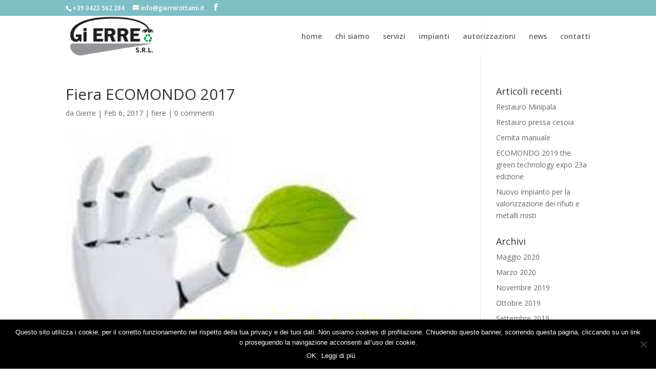

--- FILE ---
content_type: text/html; charset=UTF-8
request_url: https://www.gierrerottami.it/fiera-ecomondo-2017/
body_size: 9705
content:
<!DOCTYPE html>
<html lang="it-IT">
<head>
	<meta charset="UTF-8" />
<meta http-equiv="X-UA-Compatible" content="IE=edge">
	<link rel="pingback" href="https://www.gierrerottami.it/xmlrpc.php" />

	<script type="text/javascript">
		document.documentElement.className = 'js';
	</script>

	<script>var et_site_url='https://www.gierrerottami.it';var et_post_id='745';function et_core_page_resource_fallback(a,b){"undefined"===typeof b&&(b=a.sheet.cssRules&&0===a.sheet.cssRules.length);b&&(a.onerror=null,a.onload=null,a.href?a.href=et_site_url+"/?et_core_page_resource="+a.id+et_post_id:a.src&&(a.src=et_site_url+"/?et_core_page_resource="+a.id+et_post_id))}
</script><meta name='robots' content='index, follow, max-image-preview:large, max-snippet:-1, max-video-preview:-1' />
	<style>img:is([sizes="auto" i], [sizes^="auto," i]) { contain-intrinsic-size: 3000px 1500px }</style>
	
	<!-- This site is optimized with the Yoast SEO plugin v24.0 - https://yoast.com/wordpress/plugins/seo/ -->
	<title>Fiera ECOMONDO 2017 - www.gierrerottami.it</title>
	<link rel="canonical" href="https://www.gierrerottami.it/fiera-ecomondo-2017/" />
	<meta property="og:locale" content="it_IT" />
	<meta property="og:type" content="article" />
	<meta property="og:title" content="Fiera ECOMONDO 2017 - www.gierrerottami.it" />
	<meta property="og:description" content="Dal 7 al 10 Novembre 2017 si svolgerà a Rimini la 21° edizione della Fiera Ecomondo. Si tratta di una vetrina Internazionale in cui gli operatori si incontrano e si scambiano informazioni riguardanti la gestione dei rifiuti, il recupero di materia ed energia, nuove tecnologie per uno sviluppo sostenibile. Nella scorsa edizione hanno partecipato oltre [&hellip;]" />
	<meta property="og:url" content="https://www.gierrerottami.it/fiera-ecomondo-2017/" />
	<meta property="og:site_name" content="www.gierrerottami.it" />
	<meta property="article:published_time" content="2017-02-06T07:47:42+00:00" />
	<meta property="og:image" content="https://www.gierrerottami.it/wp-content/uploads/2017/02/Ecomondo-2017.jpg" />
	<meta property="og:image:width" content="282" />
	<meta property="og:image:height" content="179" />
	<meta property="og:image:type" content="image/jpeg" />
	<meta name="author" content="Gierre" />
	<meta name="twitter:card" content="summary_large_image" />
	<meta name="twitter:label1" content="Scritto da" />
	<meta name="twitter:data1" content="Gierre" />
	<script type="application/ld+json" class="yoast-schema-graph">{"@context":"https://schema.org","@graph":[{"@type":"WebPage","@id":"https://www.gierrerottami.it/fiera-ecomondo-2017/","url":"https://www.gierrerottami.it/fiera-ecomondo-2017/","name":"Fiera ECOMONDO 2017 - www.gierrerottami.it","isPartOf":{"@id":"https://www.gierrerottami.it/#website"},"primaryImageOfPage":{"@id":"https://www.gierrerottami.it/fiera-ecomondo-2017/#primaryimage"},"image":{"@id":"https://www.gierrerottami.it/fiera-ecomondo-2017/#primaryimage"},"thumbnailUrl":"https://www.gierrerottami.it/wp-content/uploads/2017/02/Ecomondo-2017.jpg","datePublished":"2017-02-06T07:47:42+00:00","dateModified":"2017-02-06T07:47:42+00:00","author":{"@id":"https://www.gierrerottami.it/#/schema/person/cdc4937924cdf58a32e7fe5e920f2139"},"breadcrumb":{"@id":"https://www.gierrerottami.it/fiera-ecomondo-2017/#breadcrumb"},"inLanguage":"it-IT","potentialAction":[{"@type":"ReadAction","target":["https://www.gierrerottami.it/fiera-ecomondo-2017/"]}]},{"@type":"ImageObject","inLanguage":"it-IT","@id":"https://www.gierrerottami.it/fiera-ecomondo-2017/#primaryimage","url":"https://www.gierrerottami.it/wp-content/uploads/2017/02/Ecomondo-2017.jpg","contentUrl":"https://www.gierrerottami.it/wp-content/uploads/2017/02/Ecomondo-2017.jpg","width":282,"height":179},{"@type":"BreadcrumbList","@id":"https://www.gierrerottami.it/fiera-ecomondo-2017/#breadcrumb","itemListElement":[{"@type":"ListItem","position":1,"name":"Home","item":"https://www.gierrerottami.it/"},{"@type":"ListItem","position":2,"name":"Fiera ECOMONDO 2017"}]},{"@type":"WebSite","@id":"https://www.gierrerottami.it/#website","url":"https://www.gierrerottami.it/","name":"www.gierrerottami.it","description":"recupero e riciclaggio rottami metallici e materiali ferrosi","potentialAction":[{"@type":"SearchAction","target":{"@type":"EntryPoint","urlTemplate":"https://www.gierrerottami.it/?s={search_term_string}"},"query-input":{"@type":"PropertyValueSpecification","valueRequired":true,"valueName":"search_term_string"}}],"inLanguage":"it-IT"},{"@type":"Person","@id":"https://www.gierrerottami.it/#/schema/person/cdc4937924cdf58a32e7fe5e920f2139","name":"Gierre","image":{"@type":"ImageObject","inLanguage":"it-IT","@id":"https://www.gierrerottami.it/#/schema/person/image/","url":"https://secure.gravatar.com/avatar/a0796cd2361bb0cec6657b5cf1c79e8693af5359e1b0a9049e8939f7c1d43b89?s=96&d=mm&r=g","contentUrl":"https://secure.gravatar.com/avatar/a0796cd2361bb0cec6657b5cf1c79e8693af5359e1b0a9049e8939f7c1d43b89?s=96&d=mm&r=g","caption":"Gierre"},"url":"https://www.gierrerottami.it/author/gierre/"}]}</script>
	<!-- / Yoast SEO plugin. -->


<link rel='dns-prefetch' href='//fonts.googleapis.com' />
<link rel="alternate" type="application/rss+xml" title="www.gierrerottami.it &raquo; Feed" href="https://www.gierrerottami.it/feed/" />
<link rel="alternate" type="application/rss+xml" title="www.gierrerottami.it &raquo; Feed dei commenti" href="https://www.gierrerottami.it/comments/feed/" />
<link rel="alternate" type="application/rss+xml" title="www.gierrerottami.it &raquo; Fiera ECOMONDO 2017 Feed dei commenti" href="https://www.gierrerottami.it/fiera-ecomondo-2017/feed/" />
<script type="text/javascript">
/* <![CDATA[ */
window._wpemojiSettings = {"baseUrl":"https:\/\/s.w.org\/images\/core\/emoji\/16.0.1\/72x72\/","ext":".png","svgUrl":"https:\/\/s.w.org\/images\/core\/emoji\/16.0.1\/svg\/","svgExt":".svg","source":{"concatemoji":"https:\/\/www.gierrerottami.it\/wp-includes\/js\/wp-emoji-release.min.js?ver=6.8.3"}};
/*! This file is auto-generated */
!function(s,n){var o,i,e;function c(e){try{var t={supportTests:e,timestamp:(new Date).valueOf()};sessionStorage.setItem(o,JSON.stringify(t))}catch(e){}}function p(e,t,n){e.clearRect(0,0,e.canvas.width,e.canvas.height),e.fillText(t,0,0);var t=new Uint32Array(e.getImageData(0,0,e.canvas.width,e.canvas.height).data),a=(e.clearRect(0,0,e.canvas.width,e.canvas.height),e.fillText(n,0,0),new Uint32Array(e.getImageData(0,0,e.canvas.width,e.canvas.height).data));return t.every(function(e,t){return e===a[t]})}function u(e,t){e.clearRect(0,0,e.canvas.width,e.canvas.height),e.fillText(t,0,0);for(var n=e.getImageData(16,16,1,1),a=0;a<n.data.length;a++)if(0!==n.data[a])return!1;return!0}function f(e,t,n,a){switch(t){case"flag":return n(e,"\ud83c\udff3\ufe0f\u200d\u26a7\ufe0f","\ud83c\udff3\ufe0f\u200b\u26a7\ufe0f")?!1:!n(e,"\ud83c\udde8\ud83c\uddf6","\ud83c\udde8\u200b\ud83c\uddf6")&&!n(e,"\ud83c\udff4\udb40\udc67\udb40\udc62\udb40\udc65\udb40\udc6e\udb40\udc67\udb40\udc7f","\ud83c\udff4\u200b\udb40\udc67\u200b\udb40\udc62\u200b\udb40\udc65\u200b\udb40\udc6e\u200b\udb40\udc67\u200b\udb40\udc7f");case"emoji":return!a(e,"\ud83e\udedf")}return!1}function g(e,t,n,a){var r="undefined"!=typeof WorkerGlobalScope&&self instanceof WorkerGlobalScope?new OffscreenCanvas(300,150):s.createElement("canvas"),o=r.getContext("2d",{willReadFrequently:!0}),i=(o.textBaseline="top",o.font="600 32px Arial",{});return e.forEach(function(e){i[e]=t(o,e,n,a)}),i}function t(e){var t=s.createElement("script");t.src=e,t.defer=!0,s.head.appendChild(t)}"undefined"!=typeof Promise&&(o="wpEmojiSettingsSupports",i=["flag","emoji"],n.supports={everything:!0,everythingExceptFlag:!0},e=new Promise(function(e){s.addEventListener("DOMContentLoaded",e,{once:!0})}),new Promise(function(t){var n=function(){try{var e=JSON.parse(sessionStorage.getItem(o));if("object"==typeof e&&"number"==typeof e.timestamp&&(new Date).valueOf()<e.timestamp+604800&&"object"==typeof e.supportTests)return e.supportTests}catch(e){}return null}();if(!n){if("undefined"!=typeof Worker&&"undefined"!=typeof OffscreenCanvas&&"undefined"!=typeof URL&&URL.createObjectURL&&"undefined"!=typeof Blob)try{var e="postMessage("+g.toString()+"("+[JSON.stringify(i),f.toString(),p.toString(),u.toString()].join(",")+"));",a=new Blob([e],{type:"text/javascript"}),r=new Worker(URL.createObjectURL(a),{name:"wpTestEmojiSupports"});return void(r.onmessage=function(e){c(n=e.data),r.terminate(),t(n)})}catch(e){}c(n=g(i,f,p,u))}t(n)}).then(function(e){for(var t in e)n.supports[t]=e[t],n.supports.everything=n.supports.everything&&n.supports[t],"flag"!==t&&(n.supports.everythingExceptFlag=n.supports.everythingExceptFlag&&n.supports[t]);n.supports.everythingExceptFlag=n.supports.everythingExceptFlag&&!n.supports.flag,n.DOMReady=!1,n.readyCallback=function(){n.DOMReady=!0}}).then(function(){return e}).then(function(){var e;n.supports.everything||(n.readyCallback(),(e=n.source||{}).concatemoji?t(e.concatemoji):e.wpemoji&&e.twemoji&&(t(e.twemoji),t(e.wpemoji)))}))}((window,document),window._wpemojiSettings);
/* ]]> */
</script>
<meta content="Divi v.4.9.0" name="generator"/><style id='wp-emoji-styles-inline-css' type='text/css'>

	img.wp-smiley, img.emoji {
		display: inline !important;
		border: none !important;
		box-shadow: none !important;
		height: 1em !important;
		width: 1em !important;
		margin: 0 0.07em !important;
		vertical-align: -0.1em !important;
		background: none !important;
		padding: 0 !important;
	}
</style>
<link rel='stylesheet' id='wp-block-library-css' href='https://www.gierrerottami.it/wp-includes/css/dist/block-library/style.min.css?ver=6.8.3' type='text/css' media='all' />
<style id='classic-theme-styles-inline-css' type='text/css'>
/*! This file is auto-generated */
.wp-block-button__link{color:#fff;background-color:#32373c;border-radius:9999px;box-shadow:none;text-decoration:none;padding:calc(.667em + 2px) calc(1.333em + 2px);font-size:1.125em}.wp-block-file__button{background:#32373c;color:#fff;text-decoration:none}
</style>
<style id='global-styles-inline-css' type='text/css'>
:root{--wp--preset--aspect-ratio--square: 1;--wp--preset--aspect-ratio--4-3: 4/3;--wp--preset--aspect-ratio--3-4: 3/4;--wp--preset--aspect-ratio--3-2: 3/2;--wp--preset--aspect-ratio--2-3: 2/3;--wp--preset--aspect-ratio--16-9: 16/9;--wp--preset--aspect-ratio--9-16: 9/16;--wp--preset--color--black: #000000;--wp--preset--color--cyan-bluish-gray: #abb8c3;--wp--preset--color--white: #ffffff;--wp--preset--color--pale-pink: #f78da7;--wp--preset--color--vivid-red: #cf2e2e;--wp--preset--color--luminous-vivid-orange: #ff6900;--wp--preset--color--luminous-vivid-amber: #fcb900;--wp--preset--color--light-green-cyan: #7bdcb5;--wp--preset--color--vivid-green-cyan: #00d084;--wp--preset--color--pale-cyan-blue: #8ed1fc;--wp--preset--color--vivid-cyan-blue: #0693e3;--wp--preset--color--vivid-purple: #9b51e0;--wp--preset--gradient--vivid-cyan-blue-to-vivid-purple: linear-gradient(135deg,rgba(6,147,227,1) 0%,rgb(155,81,224) 100%);--wp--preset--gradient--light-green-cyan-to-vivid-green-cyan: linear-gradient(135deg,rgb(122,220,180) 0%,rgb(0,208,130) 100%);--wp--preset--gradient--luminous-vivid-amber-to-luminous-vivid-orange: linear-gradient(135deg,rgba(252,185,0,1) 0%,rgba(255,105,0,1) 100%);--wp--preset--gradient--luminous-vivid-orange-to-vivid-red: linear-gradient(135deg,rgba(255,105,0,1) 0%,rgb(207,46,46) 100%);--wp--preset--gradient--very-light-gray-to-cyan-bluish-gray: linear-gradient(135deg,rgb(238,238,238) 0%,rgb(169,184,195) 100%);--wp--preset--gradient--cool-to-warm-spectrum: linear-gradient(135deg,rgb(74,234,220) 0%,rgb(151,120,209) 20%,rgb(207,42,186) 40%,rgb(238,44,130) 60%,rgb(251,105,98) 80%,rgb(254,248,76) 100%);--wp--preset--gradient--blush-light-purple: linear-gradient(135deg,rgb(255,206,236) 0%,rgb(152,150,240) 100%);--wp--preset--gradient--blush-bordeaux: linear-gradient(135deg,rgb(254,205,165) 0%,rgb(254,45,45) 50%,rgb(107,0,62) 100%);--wp--preset--gradient--luminous-dusk: linear-gradient(135deg,rgb(255,203,112) 0%,rgb(199,81,192) 50%,rgb(65,88,208) 100%);--wp--preset--gradient--pale-ocean: linear-gradient(135deg,rgb(255,245,203) 0%,rgb(182,227,212) 50%,rgb(51,167,181) 100%);--wp--preset--gradient--electric-grass: linear-gradient(135deg,rgb(202,248,128) 0%,rgb(113,206,126) 100%);--wp--preset--gradient--midnight: linear-gradient(135deg,rgb(2,3,129) 0%,rgb(40,116,252) 100%);--wp--preset--font-size--small: 13px;--wp--preset--font-size--medium: 20px;--wp--preset--font-size--large: 36px;--wp--preset--font-size--x-large: 42px;--wp--preset--spacing--20: 0.44rem;--wp--preset--spacing--30: 0.67rem;--wp--preset--spacing--40: 1rem;--wp--preset--spacing--50: 1.5rem;--wp--preset--spacing--60: 2.25rem;--wp--preset--spacing--70: 3.38rem;--wp--preset--spacing--80: 5.06rem;--wp--preset--shadow--natural: 6px 6px 9px rgba(0, 0, 0, 0.2);--wp--preset--shadow--deep: 12px 12px 50px rgba(0, 0, 0, 0.4);--wp--preset--shadow--sharp: 6px 6px 0px rgba(0, 0, 0, 0.2);--wp--preset--shadow--outlined: 6px 6px 0px -3px rgba(255, 255, 255, 1), 6px 6px rgba(0, 0, 0, 1);--wp--preset--shadow--crisp: 6px 6px 0px rgba(0, 0, 0, 1);}:where(.is-layout-flex){gap: 0.5em;}:where(.is-layout-grid){gap: 0.5em;}body .is-layout-flex{display: flex;}.is-layout-flex{flex-wrap: wrap;align-items: center;}.is-layout-flex > :is(*, div){margin: 0;}body .is-layout-grid{display: grid;}.is-layout-grid > :is(*, div){margin: 0;}:where(.wp-block-columns.is-layout-flex){gap: 2em;}:where(.wp-block-columns.is-layout-grid){gap: 2em;}:where(.wp-block-post-template.is-layout-flex){gap: 1.25em;}:where(.wp-block-post-template.is-layout-grid){gap: 1.25em;}.has-black-color{color: var(--wp--preset--color--black) !important;}.has-cyan-bluish-gray-color{color: var(--wp--preset--color--cyan-bluish-gray) !important;}.has-white-color{color: var(--wp--preset--color--white) !important;}.has-pale-pink-color{color: var(--wp--preset--color--pale-pink) !important;}.has-vivid-red-color{color: var(--wp--preset--color--vivid-red) !important;}.has-luminous-vivid-orange-color{color: var(--wp--preset--color--luminous-vivid-orange) !important;}.has-luminous-vivid-amber-color{color: var(--wp--preset--color--luminous-vivid-amber) !important;}.has-light-green-cyan-color{color: var(--wp--preset--color--light-green-cyan) !important;}.has-vivid-green-cyan-color{color: var(--wp--preset--color--vivid-green-cyan) !important;}.has-pale-cyan-blue-color{color: var(--wp--preset--color--pale-cyan-blue) !important;}.has-vivid-cyan-blue-color{color: var(--wp--preset--color--vivid-cyan-blue) !important;}.has-vivid-purple-color{color: var(--wp--preset--color--vivid-purple) !important;}.has-black-background-color{background-color: var(--wp--preset--color--black) !important;}.has-cyan-bluish-gray-background-color{background-color: var(--wp--preset--color--cyan-bluish-gray) !important;}.has-white-background-color{background-color: var(--wp--preset--color--white) !important;}.has-pale-pink-background-color{background-color: var(--wp--preset--color--pale-pink) !important;}.has-vivid-red-background-color{background-color: var(--wp--preset--color--vivid-red) !important;}.has-luminous-vivid-orange-background-color{background-color: var(--wp--preset--color--luminous-vivid-orange) !important;}.has-luminous-vivid-amber-background-color{background-color: var(--wp--preset--color--luminous-vivid-amber) !important;}.has-light-green-cyan-background-color{background-color: var(--wp--preset--color--light-green-cyan) !important;}.has-vivid-green-cyan-background-color{background-color: var(--wp--preset--color--vivid-green-cyan) !important;}.has-pale-cyan-blue-background-color{background-color: var(--wp--preset--color--pale-cyan-blue) !important;}.has-vivid-cyan-blue-background-color{background-color: var(--wp--preset--color--vivid-cyan-blue) !important;}.has-vivid-purple-background-color{background-color: var(--wp--preset--color--vivid-purple) !important;}.has-black-border-color{border-color: var(--wp--preset--color--black) !important;}.has-cyan-bluish-gray-border-color{border-color: var(--wp--preset--color--cyan-bluish-gray) !important;}.has-white-border-color{border-color: var(--wp--preset--color--white) !important;}.has-pale-pink-border-color{border-color: var(--wp--preset--color--pale-pink) !important;}.has-vivid-red-border-color{border-color: var(--wp--preset--color--vivid-red) !important;}.has-luminous-vivid-orange-border-color{border-color: var(--wp--preset--color--luminous-vivid-orange) !important;}.has-luminous-vivid-amber-border-color{border-color: var(--wp--preset--color--luminous-vivid-amber) !important;}.has-light-green-cyan-border-color{border-color: var(--wp--preset--color--light-green-cyan) !important;}.has-vivid-green-cyan-border-color{border-color: var(--wp--preset--color--vivid-green-cyan) !important;}.has-pale-cyan-blue-border-color{border-color: var(--wp--preset--color--pale-cyan-blue) !important;}.has-vivid-cyan-blue-border-color{border-color: var(--wp--preset--color--vivid-cyan-blue) !important;}.has-vivid-purple-border-color{border-color: var(--wp--preset--color--vivid-purple) !important;}.has-vivid-cyan-blue-to-vivid-purple-gradient-background{background: var(--wp--preset--gradient--vivid-cyan-blue-to-vivid-purple) !important;}.has-light-green-cyan-to-vivid-green-cyan-gradient-background{background: var(--wp--preset--gradient--light-green-cyan-to-vivid-green-cyan) !important;}.has-luminous-vivid-amber-to-luminous-vivid-orange-gradient-background{background: var(--wp--preset--gradient--luminous-vivid-amber-to-luminous-vivid-orange) !important;}.has-luminous-vivid-orange-to-vivid-red-gradient-background{background: var(--wp--preset--gradient--luminous-vivid-orange-to-vivid-red) !important;}.has-very-light-gray-to-cyan-bluish-gray-gradient-background{background: var(--wp--preset--gradient--very-light-gray-to-cyan-bluish-gray) !important;}.has-cool-to-warm-spectrum-gradient-background{background: var(--wp--preset--gradient--cool-to-warm-spectrum) !important;}.has-blush-light-purple-gradient-background{background: var(--wp--preset--gradient--blush-light-purple) !important;}.has-blush-bordeaux-gradient-background{background: var(--wp--preset--gradient--blush-bordeaux) !important;}.has-luminous-dusk-gradient-background{background: var(--wp--preset--gradient--luminous-dusk) !important;}.has-pale-ocean-gradient-background{background: var(--wp--preset--gradient--pale-ocean) !important;}.has-electric-grass-gradient-background{background: var(--wp--preset--gradient--electric-grass) !important;}.has-midnight-gradient-background{background: var(--wp--preset--gradient--midnight) !important;}.has-small-font-size{font-size: var(--wp--preset--font-size--small) !important;}.has-medium-font-size{font-size: var(--wp--preset--font-size--medium) !important;}.has-large-font-size{font-size: var(--wp--preset--font-size--large) !important;}.has-x-large-font-size{font-size: var(--wp--preset--font-size--x-large) !important;}
:where(.wp-block-post-template.is-layout-flex){gap: 1.25em;}:where(.wp-block-post-template.is-layout-grid){gap: 1.25em;}
:where(.wp-block-columns.is-layout-flex){gap: 2em;}:where(.wp-block-columns.is-layout-grid){gap: 2em;}
:root :where(.wp-block-pullquote){font-size: 1.5em;line-height: 1.6;}
</style>
<link rel='stylesheet' id='cookie-notice-front-css' href='https://www.gierrerottami.it/wp-content/plugins/cookie-notice/css/front.min.css?ver=2.5.4' type='text/css' media='all' />
<link rel='stylesheet' id='divi-fonts-css' href='https://fonts.googleapis.com/css?family=Open+Sans:300italic,400italic,600italic,700italic,800italic,400,300,600,700,800&#038;subset=latin,latin-ext&#038;display=swap' type='text/css' media='all' />
<link rel='stylesheet' id='divi-style-css' href='https://www.gierrerottami.it/wp-content/themes/Divi/style.css?ver=4.9.0' type='text/css' media='all' />
<link rel='stylesheet' id='dashicons-css' href='https://www.gierrerottami.it/wp-includes/css/dashicons.min.css?ver=6.8.3' type='text/css' media='all' />
<script type="text/javascript" id="cookie-notice-front-js-before">
/* <![CDATA[ */
var cnArgs = {"ajaxUrl":"https:\/\/www.gierrerottami.it\/wp-admin\/admin-ajax.php","nonce":"c2a04b34bc","hideEffect":"none","position":"bottom","onScroll":false,"onScrollOffset":100,"onClick":false,"cookieName":"cookie_notice_accepted","cookieTime":15811200,"cookieTimeRejected":2592000,"globalCookie":false,"redirection":false,"cache":true,"revokeCookies":false,"revokeCookiesOpt":"automatic"};
/* ]]> */
</script>
<script type="text/javascript" src="https://www.gierrerottami.it/wp-content/plugins/cookie-notice/js/front.min.js?ver=2.5.4" id="cookie-notice-front-js"></script>
<script type="text/javascript" src="https://www.gierrerottami.it/wp-includes/js/jquery/jquery.min.js?ver=3.7.1" id="jquery-core-js"></script>
<script type="text/javascript" src="https://www.gierrerottami.it/wp-includes/js/jquery/jquery-migrate.min.js?ver=3.4.1" id="jquery-migrate-js"></script>
<link rel="https://api.w.org/" href="https://www.gierrerottami.it/wp-json/" /><link rel="alternate" title="JSON" type="application/json" href="https://www.gierrerottami.it/wp-json/wp/v2/posts/745" /><link rel="EditURI" type="application/rsd+xml" title="RSD" href="https://www.gierrerottami.it/xmlrpc.php?rsd" />
<meta name="generator" content="WordPress 6.8.3" />
<link rel='shortlink' href='https://www.gierrerottami.it/?p=745' />
<link rel="alternate" title="oEmbed (JSON)" type="application/json+oembed" href="https://www.gierrerottami.it/wp-json/oembed/1.0/embed?url=https%3A%2F%2Fwww.gierrerottami.it%2Ffiera-ecomondo-2017%2F" />
<link rel="alternate" title="oEmbed (XML)" type="text/xml+oembed" href="https://www.gierrerottami.it/wp-json/oembed/1.0/embed?url=https%3A%2F%2Fwww.gierrerottami.it%2Ffiera-ecomondo-2017%2F&#038;format=xml" />
<meta name="viewport" content="width=device-width, initial-scale=1.0, maximum-scale=1.0, user-scalable=0" /><link rel="preload" href="https://www.gierrerottami.it/wp-content/themes/Divi/core/admin/fonts/modules.ttf" as="font" crossorigin="anonymous"><link rel="shortcut icon" href="https://www.gierrerottami.it/wp-content/uploads/2016/03/favicon.png" /><link rel="stylesheet" href="https://maxcdn.bootstrapcdn.com/font-awesome/4.5.0/css/font-awesome.min.css"><link rel="stylesheet" id="et-divi-customizer-global-cached-inline-styles" href="https://www.gierrerottami.it/wp-content/et-cache/global/et-divi-customizer-global-17674366951819.min.css" onerror="et_core_page_resource_fallback(this, true)" onload="et_core_page_resource_fallback(this)" /></head>
<body class="wp-singular post-template-default single single-post postid-745 single-format-standard wp-theme-Divi cookies-not-set et_pb_button_helper_class et_transparent_nav et_fixed_nav et_show_nav et_pb_show_title et_secondary_nav_enabled et_secondary_nav_two_panels et_primary_nav_dropdown_animation_fade et_secondary_nav_dropdown_animation_fade et_header_style_left et_pb_footer_columns4 et_cover_background et_pb_gutter osx et_pb_gutters3 et_right_sidebar et_divi_theme et-db et_minified_js et_minified_css">
	<div id="page-container">

					<div id="top-header">
			<div class="container clearfix">

			
				<div id="et-info">
									<span id="et-info-phone">+39 0423 562 284</span>
				
									<a href="mailto:info@gierrerottami.it"><span id="et-info-email">info@gierrerottami.it</span></a>
				
				<ul class="et-social-icons">

	<li class="et-social-icon et-social-facebook">
		<a href="https://www.facebook.com/gierrerottami" class="icon">
			<span>Facebook</span>
		</a>
	</li>

</ul>				</div> <!-- #et-info -->

			
				<div id="et-secondary-menu">
				<div class="et_duplicate_social_icons">
								<ul class="et-social-icons">

	<li class="et-social-icon et-social-facebook">
		<a href="https://www.facebook.com/gierrerottami" class="icon">
			<span>Facebook</span>
		</a>
	</li>

</ul>
							</div>				</div> <!-- #et-secondary-menu -->

			</div> <!-- .container -->
		</div> <!-- #top-header -->
		
	
			<header id="main-header" data-height-onload="66">
			<div class="container clearfix et_menu_container">
							<div class="logo_container">
					<span class="logo_helper"></span>
					<a href="https://www.gierrerottami.it/">
						<img src="https://www.gierrerottami.it/wp-content/uploads/2015/12/logo-gierre_rottami.png" alt="www.gierrerottami.it" id="logo" data-height-percentage="100" />
					</a>
				</div>
							<div id="et-top-navigation" data-height="66" data-fixed-height="40">
											<nav id="top-menu-nav">
						<ul id="top-menu" class="nav"><li id="menu-item-516" class="menu-item menu-item-type-post_type menu-item-object-page menu-item-home menu-item-516"><a href="https://www.gierrerottami.it/">home</a></li>
<li id="menu-item-515" class="menu-item menu-item-type-post_type menu-item-object-page menu-item-515"><a href="https://www.gierrerottami.it/riciclaggio-metalli-chi-siamo/">chi siamo</a></li>
<li id="menu-item-514" class="menu-item menu-item-type-post_type menu-item-object-page menu-item-514"><a href="https://www.gierrerottami.it/demolizioni-industriali-servizi/">servizi</a></li>
<li id="menu-item-511" class="menu-item menu-item-type-post_type menu-item-object-page menu-item-511"><a href="https://www.gierrerottami.it/rottami-ferrosi-metallici-impianti/">impianti</a></li>
<li id="menu-item-512" class="menu-item menu-item-type-post_type menu-item-object-page menu-item-512"><a href="https://www.gierrerottami.it/politica-ambientale-e-riciclaggio-rottami-autorizzazioni/">autorizzazioni</a></li>
<li id="menu-item-629" class="menu-item menu-item-type-post_type menu-item-object-page menu-item-629"><a href="https://www.gierrerottami.it/recupero-materiali-ferrosi-news/">news</a></li>
<li id="menu-item-513" class="menu-item menu-item-type-post_type menu-item-object-page menu-item-513"><a href="https://www.gierrerottami.it/trasporto-materiali-ferrosi-contatti/">contatti</a></li>
</ul>						</nav>
					
					
					
					
					<div id="et_mobile_nav_menu">
				<div class="mobile_nav closed">
					<span class="select_page">Seleziona una pagina</span>
					<span class="mobile_menu_bar mobile_menu_bar_toggle"></span>
				</div>
			</div>				</div> <!-- #et-top-navigation -->
			</div> <!-- .container -->
			<div class="et_search_outer">
				<div class="container et_search_form_container">
					<form role="search" method="get" class="et-search-form" action="https://www.gierrerottami.it/">
					<input type="search" class="et-search-field" placeholder="Cerca &hellip;" value="" name="s" title="Cerca:" />					</form>
					<span class="et_close_search_field"></span>
				</div>
			</div>
		</header> <!-- #main-header -->
			<div id="et-main-area">
	
<div id="main-content">
		<div class="container">
		<div id="content-area" class="clearfix">
			<div id="left-area">
											<article id="post-745" class="et_pb_post post-745 post type-post status-publish format-standard has-post-thumbnail hentry category-fiere">
											<div class="et_post_meta_wrapper">
							<h1 class="entry-title">Fiera ECOMONDO 2017</h1>

						<p class="post-meta"> da <span class="author vcard"><a href="https://www.gierrerottami.it/author/gierre/" title="Post di Gierre" rel="author">Gierre</a></span> | <span class="published">Feb 6, 2017</span> | <a href="https://www.gierrerottami.it/category/fiere/" rel="category tag">fiere</a> | <span class="comments-number"><a href="https://www.gierrerottami.it/fiera-ecomondo-2017/#respond">0 commenti</a></span></p><img src="https://www.gierrerottami.it/wp-content/uploads/2017/02/Ecomondo-2017.jpg" alt="" class="" width="1080" height="675" />
												</div> <!-- .et_post_meta_wrapper -->
				
					<div class="entry-content">
					<p>Dal 7 al 10 Novembre 2017 si svolgerà a Rimini la 21° edizione della Fiera Ecomondo.<br />
Si tratta di una vetrina Internazionale in cui gli operatori si incontrano e si scambiano informazioni riguardanti la gestione dei rifiuti, il recupero di materia ed energia, nuove tecnologie per uno sviluppo sostenibile.<br />
Nella scorsa edizione hanno partecipato oltre 105.000 visitatori e 1.200 imprese provenienti da tutta l’Europa.</p>
					</div> <!-- .entry-content -->
					<div class="et_post_meta_wrapper">
										</div> <!-- .et_post_meta_wrapper -->
				</article> <!-- .et_pb_post -->

						</div> <!-- #left-area -->

				<div id="sidebar">
		
		<div id="recent-posts-2" class="et_pb_widget widget_recent_entries">
		<h4 class="widgettitle">Articoli recenti</h4>
		<ul>
											<li>
					<a href="https://www.gierrerottami.it/restauro-minipala/">Restauro Minipala</a>
									</li>
											<li>
					<a href="https://www.gierrerottami.it/restauro-pressa-cesoia/">Restauro pressa cesoia</a>
									</li>
											<li>
					<a href="https://www.gierrerottami.it/cernita-manuale/">Cernita manuale</a>
									</li>
											<li>
					<a href="https://www.gierrerottami.it/ecomondo-2019-the-green-technology-expo-23a-edizione/">ECOMONDO 2019 the green technology expo 23a edizione</a>
									</li>
											<li>
					<a href="https://www.gierrerottami.it/nuovo-impianto-per-la-valorizzazione-dei-rifiuti/">Nuovo impianto per la valorizzazione dei rifiuti e metalli misti</a>
									</li>
					</ul>

		</div> <!-- end .et_pb_widget --><div id="archives-2" class="et_pb_widget widget_archive"><h4 class="widgettitle">Archivi</h4>
			<ul>
					<li><a href='https://www.gierrerottami.it/2020/05/'>Maggio 2020</a></li>
	<li><a href='https://www.gierrerottami.it/2020/03/'>Marzo 2020</a></li>
	<li><a href='https://www.gierrerottami.it/2019/11/'>Novembre 2019</a></li>
	<li><a href='https://www.gierrerottami.it/2019/10/'>Ottobre 2019</a></li>
	<li><a href='https://www.gierrerottami.it/2019/09/'>Settembre 2019</a></li>
	<li><a href='https://www.gierrerottami.it/2019/04/'>Aprile 2019</a></li>
	<li><a href='https://www.gierrerottami.it/2019/02/'>Febbraio 2019</a></li>
	<li><a href='https://www.gierrerottami.it/2018/10/'>Ottobre 2018</a></li>
	<li><a href='https://www.gierrerottami.it/2017/11/'>Novembre 2017</a></li>
	<li><a href='https://www.gierrerottami.it/2017/10/'>Ottobre 2017</a></li>
	<li><a href='https://www.gierrerottami.it/2017/09/'>Settembre 2017</a></li>
	<li><a href='https://www.gierrerottami.it/2017/08/'>Agosto 2017</a></li>
	<li><a href='https://www.gierrerottami.it/2017/07/'>Luglio 2017</a></li>
	<li><a href='https://www.gierrerottami.it/2017/06/'>Giugno 2017</a></li>
	<li><a href='https://www.gierrerottami.it/2017/02/'>Febbraio 2017</a></li>
	<li><a href='https://www.gierrerottami.it/2016/12/'>Dicembre 2016</a></li>
	<li><a href='https://www.gierrerottami.it/2016/10/'>Ottobre 2016</a></li>
	<li><a href='https://www.gierrerottami.it/2016/03/'>Marzo 2016</a></li>
	<li><a href='https://www.gierrerottami.it/2016/02/'>Febbraio 2016</a></li>
			</ul>

			</div> <!-- end .et_pb_widget --><div id="categories-2" class="et_pb_widget widget_categories"><h4 class="widgettitle">Categorie</h4>
			<ul>
					<li class="cat-item cat-item-10"><a href="https://www.gierrerottami.it/category/cernita-materiali/">cernita materiali</a>
</li>
	<li class="cat-item cat-item-7"><a href="https://www.gierrerottami.it/category/fiere/">fiere</a>
</li>
	<li class="cat-item cat-item-16"><a href="https://www.gierrerottami.it/category/manutenzione/">manutenzione</a>
</li>
	<li class="cat-item cat-item-6"><a href="https://www.gierrerottami.it/category/news/">news</a>
</li>
	<li class="cat-item cat-item-12"><a href="https://www.gierrerottami.it/category/riciclaggio-motori-elettrici/">riciclaggio motori elettrici</a>
</li>
	<li class="cat-item cat-item-14"><a href="https://www.gierrerottami.it/category/riciclo-cavi-elettrici/">riciclo cavi elettrici</a>
</li>
	<li class="cat-item cat-item-15"><a href="https://www.gierrerottami.it/category/riciclo-rame/">riciclo rame</a>
</li>
	<li class="cat-item cat-item-1"><a href="https://www.gierrerottami.it/category/uncategorized/">Uncategorized</a>
</li>
	<li class="cat-item cat-item-11"><a href="https://www.gierrerottami.it/category/valorizzazione-dei-rifiuti-e-metalli-misti/">valorizzazione dei rifiuti e metalli misti</a>
</li>
			</ul>

			</div> <!-- end .et_pb_widget -->	</div> <!-- end #sidebar -->
		</div> <!-- #content-area -->
	</div> <!-- .container -->
	</div> <!-- #main-content -->


	<span class="et_pb_scroll_top et-pb-icon"></span>


			<footer id="main-footer">
				

		
				<div id="footer-bottom">
					<div class="container clearfix">
				<ul class="et-social-icons">

	<li class="et-social-icon et-social-facebook">
		<a href="https://www.facebook.com/gierrerottami" class="icon">
			<span>Facebook</span>
		</a>
	</li>

</ul><div id="footer-info">© 2022 Gi Erre Srl | Cavaso del Tomba (Treviso) | Tel. +39 0423 562 284 | C.F./P.IVA: 04269880268  | <a href="https://www.gierrerottami.it/trasporto-materiali-ferrosi-contatti/">Contatti</a> | Project by <a href="http://www.netgarden.it">Netgarden</a></div>					</div>	<!-- .container -->
				</div>
			</footer> <!-- #main-footer -->
		</div> <!-- #et-main-area -->


	</div> <!-- #page-container -->

	<script type="speculationrules">
{"prefetch":[{"source":"document","where":{"and":[{"href_matches":"\/*"},{"not":{"href_matches":["\/wp-*.php","\/wp-admin\/*","\/wp-content\/uploads\/*","\/wp-content\/*","\/wp-content\/plugins\/*","\/wp-content\/themes\/Divi\/*","\/*\\?(.+)"]}},{"not":{"selector_matches":"a[rel~=\"nofollow\"]"}},{"not":{"selector_matches":".no-prefetch, .no-prefetch a"}}]},"eagerness":"conservative"}]}
</script>
<script type="text/javascript" src="https://www.gierrerottami.it/wp-includes/js/comment-reply.min.js?ver=6.8.3" id="comment-reply-js" async="async" data-wp-strategy="async"></script>
<script type="text/javascript" id="divi-custom-script-js-extra">
/* <![CDATA[ */
var DIVI = {"item_count":"%d Item","items_count":"%d Items"};
var et_shortcodes_strings = {"previous":"Precedente","next":"Avanti"};
var et_pb_custom = {"ajaxurl":"https:\/\/www.gierrerottami.it\/wp-admin\/admin-ajax.php","images_uri":"https:\/\/www.gierrerottami.it\/wp-content\/themes\/Divi\/images","builder_images_uri":"https:\/\/www.gierrerottami.it\/wp-content\/themes\/Divi\/includes\/builder\/images","et_frontend_nonce":"9a50b6932f","subscription_failed":"Si prega di verificare i campi di seguito per assicurarsi di aver inserito le informazioni corrette.","et_ab_log_nonce":"fc7268a01e","fill_message":"Compila i seguenti campi:","contact_error_message":"Per favore, correggi i seguenti errori:","invalid":"E-mail non valido","captcha":"Captcha","prev":"Indietro","previous":"Precedente","next":"Accanto","wrong_captcha":"Hai inserito un numero errato nei captcha.","wrong_checkbox":"Checkbox","ignore_waypoints":"no","is_divi_theme_used":"1","widget_search_selector":".widget_search","ab_tests":[],"is_ab_testing_active":"","page_id":"745","unique_test_id":"","ab_bounce_rate":"5","is_cache_plugin_active":"no","is_shortcode_tracking":"","tinymce_uri":""}; var et_builder_utils_params = {"condition":{"diviTheme":true,"extraTheme":false},"scrollLocations":["app","top"],"builderScrollLocations":{"desktop":"app","tablet":"app","phone":"app"},"onloadScrollLocation":"app","builderType":"fe"}; var et_frontend_scripts = {"builderCssContainerPrefix":"#et-boc","builderCssLayoutPrefix":"#et-boc .et-l"};
var et_pb_box_shadow_elements = [];
var et_pb_motion_elements = {"desktop":[],"tablet":[],"phone":[]};
var et_pb_sticky_elements = [];
/* ]]> */
</script>
<script type="text/javascript" src="https://www.gierrerottami.it/wp-content/themes/Divi/js/custom.unified.js?ver=4.9.0" id="divi-custom-script-js"></script>
<script type="text/javascript" src="https://www.gierrerottami.it/wp-content/themes/Divi/core/admin/js/common.js?ver=4.9.0" id="et-core-common-js"></script>

		<!-- Cookie Notice plugin v2.5.4 by Hu-manity.co https://hu-manity.co/ -->
		<div id="cookie-notice" role="dialog" class="cookie-notice-hidden cookie-revoke-hidden cn-position-bottom" aria-label="Cookie Notice" style="background-color: rgba(0,0,0,1);"><div class="cookie-notice-container" style="color: #fff"><span id="cn-notice-text" class="cn-text-container">Questo sito utilizza i cookie, per il corretto funzionamento nel rispetto della tua privacy e dei tuoi dati. Non usiamo cookies di profilazione. Chiudendo questo banner, scorrendo questa pagina, cliccando su un link o proseguendo la navigazione acconsenti all’uso dei cookie. </span><span id="cn-notice-buttons" class="cn-buttons-container"><a href="#" id="cn-accept-cookie" data-cookie-set="accept" class="cn-set-cookie cn-button cn-button-custom button" aria-label="OK">OK</a><a href="https://www.gierrerottami.it/cookie-policy/" target="_blank" id="cn-more-info" class="cn-more-info cn-button cn-button-custom button" aria-label="Leggi di più">Leggi di più</a></span><span id="cn-close-notice" data-cookie-set="accept" class="cn-close-icon" title="No"></span></div>
			
		</div>
		<!-- / Cookie Notice plugin --></body>
</html>

<!--
Performance optimized by W3 Total Cache. Learn more: https://www.boldgrid.com/w3-total-cache/

Object Caching 95/137 objects using Disk
Page Caching using Disk: Enhanced 
Database Caching 10/32 queries in 0.014 seconds using Disk

Served from: www.gierrerottami.it @ 2026-01-25 07:47:03 by W3 Total Cache
-->